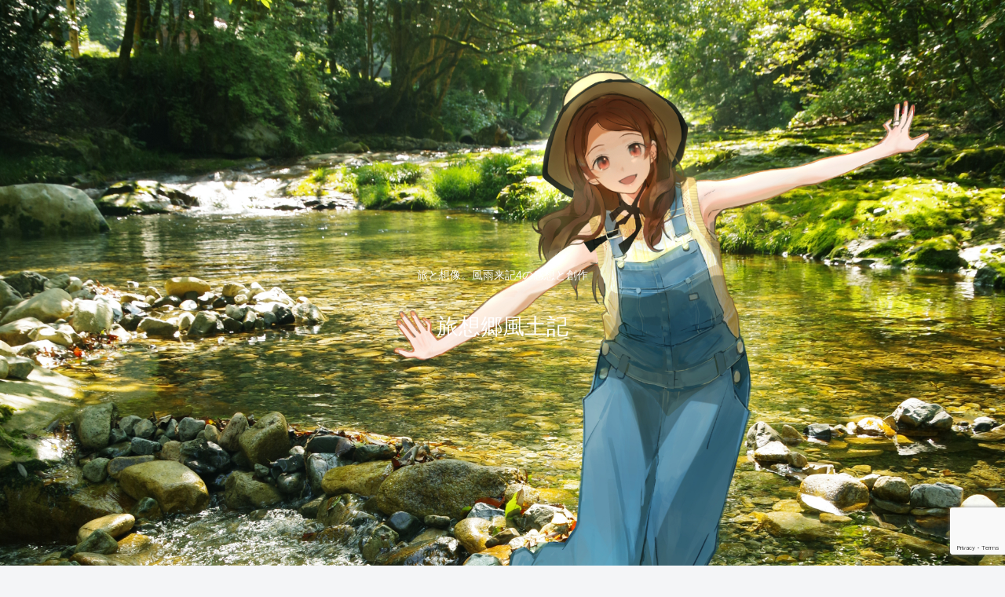

--- FILE ---
content_type: text/html; charset=utf-8
request_url: https://www.google.com/recaptcha/api2/anchor?ar=1&k=6LfcMa4cAAAAAN03Qs5FJYBeck7dkmlwIYdoAr91&co=aHR0cHM6Ly93d3cucnlvc291LmNvbTo0NDM.&hl=en&v=PoyoqOPhxBO7pBk68S4YbpHZ&size=invisible&anchor-ms=20000&execute-ms=30000&cb=ou3qvw9ytvqk
body_size: 48744
content:
<!DOCTYPE HTML><html dir="ltr" lang="en"><head><meta http-equiv="Content-Type" content="text/html; charset=UTF-8">
<meta http-equiv="X-UA-Compatible" content="IE=edge">
<title>reCAPTCHA</title>
<style type="text/css">
/* cyrillic-ext */
@font-face {
  font-family: 'Roboto';
  font-style: normal;
  font-weight: 400;
  font-stretch: 100%;
  src: url(//fonts.gstatic.com/s/roboto/v48/KFO7CnqEu92Fr1ME7kSn66aGLdTylUAMa3GUBHMdazTgWw.woff2) format('woff2');
  unicode-range: U+0460-052F, U+1C80-1C8A, U+20B4, U+2DE0-2DFF, U+A640-A69F, U+FE2E-FE2F;
}
/* cyrillic */
@font-face {
  font-family: 'Roboto';
  font-style: normal;
  font-weight: 400;
  font-stretch: 100%;
  src: url(//fonts.gstatic.com/s/roboto/v48/KFO7CnqEu92Fr1ME7kSn66aGLdTylUAMa3iUBHMdazTgWw.woff2) format('woff2');
  unicode-range: U+0301, U+0400-045F, U+0490-0491, U+04B0-04B1, U+2116;
}
/* greek-ext */
@font-face {
  font-family: 'Roboto';
  font-style: normal;
  font-weight: 400;
  font-stretch: 100%;
  src: url(//fonts.gstatic.com/s/roboto/v48/KFO7CnqEu92Fr1ME7kSn66aGLdTylUAMa3CUBHMdazTgWw.woff2) format('woff2');
  unicode-range: U+1F00-1FFF;
}
/* greek */
@font-face {
  font-family: 'Roboto';
  font-style: normal;
  font-weight: 400;
  font-stretch: 100%;
  src: url(//fonts.gstatic.com/s/roboto/v48/KFO7CnqEu92Fr1ME7kSn66aGLdTylUAMa3-UBHMdazTgWw.woff2) format('woff2');
  unicode-range: U+0370-0377, U+037A-037F, U+0384-038A, U+038C, U+038E-03A1, U+03A3-03FF;
}
/* math */
@font-face {
  font-family: 'Roboto';
  font-style: normal;
  font-weight: 400;
  font-stretch: 100%;
  src: url(//fonts.gstatic.com/s/roboto/v48/KFO7CnqEu92Fr1ME7kSn66aGLdTylUAMawCUBHMdazTgWw.woff2) format('woff2');
  unicode-range: U+0302-0303, U+0305, U+0307-0308, U+0310, U+0312, U+0315, U+031A, U+0326-0327, U+032C, U+032F-0330, U+0332-0333, U+0338, U+033A, U+0346, U+034D, U+0391-03A1, U+03A3-03A9, U+03B1-03C9, U+03D1, U+03D5-03D6, U+03F0-03F1, U+03F4-03F5, U+2016-2017, U+2034-2038, U+203C, U+2040, U+2043, U+2047, U+2050, U+2057, U+205F, U+2070-2071, U+2074-208E, U+2090-209C, U+20D0-20DC, U+20E1, U+20E5-20EF, U+2100-2112, U+2114-2115, U+2117-2121, U+2123-214F, U+2190, U+2192, U+2194-21AE, U+21B0-21E5, U+21F1-21F2, U+21F4-2211, U+2213-2214, U+2216-22FF, U+2308-230B, U+2310, U+2319, U+231C-2321, U+2336-237A, U+237C, U+2395, U+239B-23B7, U+23D0, U+23DC-23E1, U+2474-2475, U+25AF, U+25B3, U+25B7, U+25BD, U+25C1, U+25CA, U+25CC, U+25FB, U+266D-266F, U+27C0-27FF, U+2900-2AFF, U+2B0E-2B11, U+2B30-2B4C, U+2BFE, U+3030, U+FF5B, U+FF5D, U+1D400-1D7FF, U+1EE00-1EEFF;
}
/* symbols */
@font-face {
  font-family: 'Roboto';
  font-style: normal;
  font-weight: 400;
  font-stretch: 100%;
  src: url(//fonts.gstatic.com/s/roboto/v48/KFO7CnqEu92Fr1ME7kSn66aGLdTylUAMaxKUBHMdazTgWw.woff2) format('woff2');
  unicode-range: U+0001-000C, U+000E-001F, U+007F-009F, U+20DD-20E0, U+20E2-20E4, U+2150-218F, U+2190, U+2192, U+2194-2199, U+21AF, U+21E6-21F0, U+21F3, U+2218-2219, U+2299, U+22C4-22C6, U+2300-243F, U+2440-244A, U+2460-24FF, U+25A0-27BF, U+2800-28FF, U+2921-2922, U+2981, U+29BF, U+29EB, U+2B00-2BFF, U+4DC0-4DFF, U+FFF9-FFFB, U+10140-1018E, U+10190-1019C, U+101A0, U+101D0-101FD, U+102E0-102FB, U+10E60-10E7E, U+1D2C0-1D2D3, U+1D2E0-1D37F, U+1F000-1F0FF, U+1F100-1F1AD, U+1F1E6-1F1FF, U+1F30D-1F30F, U+1F315, U+1F31C, U+1F31E, U+1F320-1F32C, U+1F336, U+1F378, U+1F37D, U+1F382, U+1F393-1F39F, U+1F3A7-1F3A8, U+1F3AC-1F3AF, U+1F3C2, U+1F3C4-1F3C6, U+1F3CA-1F3CE, U+1F3D4-1F3E0, U+1F3ED, U+1F3F1-1F3F3, U+1F3F5-1F3F7, U+1F408, U+1F415, U+1F41F, U+1F426, U+1F43F, U+1F441-1F442, U+1F444, U+1F446-1F449, U+1F44C-1F44E, U+1F453, U+1F46A, U+1F47D, U+1F4A3, U+1F4B0, U+1F4B3, U+1F4B9, U+1F4BB, U+1F4BF, U+1F4C8-1F4CB, U+1F4D6, U+1F4DA, U+1F4DF, U+1F4E3-1F4E6, U+1F4EA-1F4ED, U+1F4F7, U+1F4F9-1F4FB, U+1F4FD-1F4FE, U+1F503, U+1F507-1F50B, U+1F50D, U+1F512-1F513, U+1F53E-1F54A, U+1F54F-1F5FA, U+1F610, U+1F650-1F67F, U+1F687, U+1F68D, U+1F691, U+1F694, U+1F698, U+1F6AD, U+1F6B2, U+1F6B9-1F6BA, U+1F6BC, U+1F6C6-1F6CF, U+1F6D3-1F6D7, U+1F6E0-1F6EA, U+1F6F0-1F6F3, U+1F6F7-1F6FC, U+1F700-1F7FF, U+1F800-1F80B, U+1F810-1F847, U+1F850-1F859, U+1F860-1F887, U+1F890-1F8AD, U+1F8B0-1F8BB, U+1F8C0-1F8C1, U+1F900-1F90B, U+1F93B, U+1F946, U+1F984, U+1F996, U+1F9E9, U+1FA00-1FA6F, U+1FA70-1FA7C, U+1FA80-1FA89, U+1FA8F-1FAC6, U+1FACE-1FADC, U+1FADF-1FAE9, U+1FAF0-1FAF8, U+1FB00-1FBFF;
}
/* vietnamese */
@font-face {
  font-family: 'Roboto';
  font-style: normal;
  font-weight: 400;
  font-stretch: 100%;
  src: url(//fonts.gstatic.com/s/roboto/v48/KFO7CnqEu92Fr1ME7kSn66aGLdTylUAMa3OUBHMdazTgWw.woff2) format('woff2');
  unicode-range: U+0102-0103, U+0110-0111, U+0128-0129, U+0168-0169, U+01A0-01A1, U+01AF-01B0, U+0300-0301, U+0303-0304, U+0308-0309, U+0323, U+0329, U+1EA0-1EF9, U+20AB;
}
/* latin-ext */
@font-face {
  font-family: 'Roboto';
  font-style: normal;
  font-weight: 400;
  font-stretch: 100%;
  src: url(//fonts.gstatic.com/s/roboto/v48/KFO7CnqEu92Fr1ME7kSn66aGLdTylUAMa3KUBHMdazTgWw.woff2) format('woff2');
  unicode-range: U+0100-02BA, U+02BD-02C5, U+02C7-02CC, U+02CE-02D7, U+02DD-02FF, U+0304, U+0308, U+0329, U+1D00-1DBF, U+1E00-1E9F, U+1EF2-1EFF, U+2020, U+20A0-20AB, U+20AD-20C0, U+2113, U+2C60-2C7F, U+A720-A7FF;
}
/* latin */
@font-face {
  font-family: 'Roboto';
  font-style: normal;
  font-weight: 400;
  font-stretch: 100%;
  src: url(//fonts.gstatic.com/s/roboto/v48/KFO7CnqEu92Fr1ME7kSn66aGLdTylUAMa3yUBHMdazQ.woff2) format('woff2');
  unicode-range: U+0000-00FF, U+0131, U+0152-0153, U+02BB-02BC, U+02C6, U+02DA, U+02DC, U+0304, U+0308, U+0329, U+2000-206F, U+20AC, U+2122, U+2191, U+2193, U+2212, U+2215, U+FEFF, U+FFFD;
}
/* cyrillic-ext */
@font-face {
  font-family: 'Roboto';
  font-style: normal;
  font-weight: 500;
  font-stretch: 100%;
  src: url(//fonts.gstatic.com/s/roboto/v48/KFO7CnqEu92Fr1ME7kSn66aGLdTylUAMa3GUBHMdazTgWw.woff2) format('woff2');
  unicode-range: U+0460-052F, U+1C80-1C8A, U+20B4, U+2DE0-2DFF, U+A640-A69F, U+FE2E-FE2F;
}
/* cyrillic */
@font-face {
  font-family: 'Roboto';
  font-style: normal;
  font-weight: 500;
  font-stretch: 100%;
  src: url(//fonts.gstatic.com/s/roboto/v48/KFO7CnqEu92Fr1ME7kSn66aGLdTylUAMa3iUBHMdazTgWw.woff2) format('woff2');
  unicode-range: U+0301, U+0400-045F, U+0490-0491, U+04B0-04B1, U+2116;
}
/* greek-ext */
@font-face {
  font-family: 'Roboto';
  font-style: normal;
  font-weight: 500;
  font-stretch: 100%;
  src: url(//fonts.gstatic.com/s/roboto/v48/KFO7CnqEu92Fr1ME7kSn66aGLdTylUAMa3CUBHMdazTgWw.woff2) format('woff2');
  unicode-range: U+1F00-1FFF;
}
/* greek */
@font-face {
  font-family: 'Roboto';
  font-style: normal;
  font-weight: 500;
  font-stretch: 100%;
  src: url(//fonts.gstatic.com/s/roboto/v48/KFO7CnqEu92Fr1ME7kSn66aGLdTylUAMa3-UBHMdazTgWw.woff2) format('woff2');
  unicode-range: U+0370-0377, U+037A-037F, U+0384-038A, U+038C, U+038E-03A1, U+03A3-03FF;
}
/* math */
@font-face {
  font-family: 'Roboto';
  font-style: normal;
  font-weight: 500;
  font-stretch: 100%;
  src: url(//fonts.gstatic.com/s/roboto/v48/KFO7CnqEu92Fr1ME7kSn66aGLdTylUAMawCUBHMdazTgWw.woff2) format('woff2');
  unicode-range: U+0302-0303, U+0305, U+0307-0308, U+0310, U+0312, U+0315, U+031A, U+0326-0327, U+032C, U+032F-0330, U+0332-0333, U+0338, U+033A, U+0346, U+034D, U+0391-03A1, U+03A3-03A9, U+03B1-03C9, U+03D1, U+03D5-03D6, U+03F0-03F1, U+03F4-03F5, U+2016-2017, U+2034-2038, U+203C, U+2040, U+2043, U+2047, U+2050, U+2057, U+205F, U+2070-2071, U+2074-208E, U+2090-209C, U+20D0-20DC, U+20E1, U+20E5-20EF, U+2100-2112, U+2114-2115, U+2117-2121, U+2123-214F, U+2190, U+2192, U+2194-21AE, U+21B0-21E5, U+21F1-21F2, U+21F4-2211, U+2213-2214, U+2216-22FF, U+2308-230B, U+2310, U+2319, U+231C-2321, U+2336-237A, U+237C, U+2395, U+239B-23B7, U+23D0, U+23DC-23E1, U+2474-2475, U+25AF, U+25B3, U+25B7, U+25BD, U+25C1, U+25CA, U+25CC, U+25FB, U+266D-266F, U+27C0-27FF, U+2900-2AFF, U+2B0E-2B11, U+2B30-2B4C, U+2BFE, U+3030, U+FF5B, U+FF5D, U+1D400-1D7FF, U+1EE00-1EEFF;
}
/* symbols */
@font-face {
  font-family: 'Roboto';
  font-style: normal;
  font-weight: 500;
  font-stretch: 100%;
  src: url(//fonts.gstatic.com/s/roboto/v48/KFO7CnqEu92Fr1ME7kSn66aGLdTylUAMaxKUBHMdazTgWw.woff2) format('woff2');
  unicode-range: U+0001-000C, U+000E-001F, U+007F-009F, U+20DD-20E0, U+20E2-20E4, U+2150-218F, U+2190, U+2192, U+2194-2199, U+21AF, U+21E6-21F0, U+21F3, U+2218-2219, U+2299, U+22C4-22C6, U+2300-243F, U+2440-244A, U+2460-24FF, U+25A0-27BF, U+2800-28FF, U+2921-2922, U+2981, U+29BF, U+29EB, U+2B00-2BFF, U+4DC0-4DFF, U+FFF9-FFFB, U+10140-1018E, U+10190-1019C, U+101A0, U+101D0-101FD, U+102E0-102FB, U+10E60-10E7E, U+1D2C0-1D2D3, U+1D2E0-1D37F, U+1F000-1F0FF, U+1F100-1F1AD, U+1F1E6-1F1FF, U+1F30D-1F30F, U+1F315, U+1F31C, U+1F31E, U+1F320-1F32C, U+1F336, U+1F378, U+1F37D, U+1F382, U+1F393-1F39F, U+1F3A7-1F3A8, U+1F3AC-1F3AF, U+1F3C2, U+1F3C4-1F3C6, U+1F3CA-1F3CE, U+1F3D4-1F3E0, U+1F3ED, U+1F3F1-1F3F3, U+1F3F5-1F3F7, U+1F408, U+1F415, U+1F41F, U+1F426, U+1F43F, U+1F441-1F442, U+1F444, U+1F446-1F449, U+1F44C-1F44E, U+1F453, U+1F46A, U+1F47D, U+1F4A3, U+1F4B0, U+1F4B3, U+1F4B9, U+1F4BB, U+1F4BF, U+1F4C8-1F4CB, U+1F4D6, U+1F4DA, U+1F4DF, U+1F4E3-1F4E6, U+1F4EA-1F4ED, U+1F4F7, U+1F4F9-1F4FB, U+1F4FD-1F4FE, U+1F503, U+1F507-1F50B, U+1F50D, U+1F512-1F513, U+1F53E-1F54A, U+1F54F-1F5FA, U+1F610, U+1F650-1F67F, U+1F687, U+1F68D, U+1F691, U+1F694, U+1F698, U+1F6AD, U+1F6B2, U+1F6B9-1F6BA, U+1F6BC, U+1F6C6-1F6CF, U+1F6D3-1F6D7, U+1F6E0-1F6EA, U+1F6F0-1F6F3, U+1F6F7-1F6FC, U+1F700-1F7FF, U+1F800-1F80B, U+1F810-1F847, U+1F850-1F859, U+1F860-1F887, U+1F890-1F8AD, U+1F8B0-1F8BB, U+1F8C0-1F8C1, U+1F900-1F90B, U+1F93B, U+1F946, U+1F984, U+1F996, U+1F9E9, U+1FA00-1FA6F, U+1FA70-1FA7C, U+1FA80-1FA89, U+1FA8F-1FAC6, U+1FACE-1FADC, U+1FADF-1FAE9, U+1FAF0-1FAF8, U+1FB00-1FBFF;
}
/* vietnamese */
@font-face {
  font-family: 'Roboto';
  font-style: normal;
  font-weight: 500;
  font-stretch: 100%;
  src: url(//fonts.gstatic.com/s/roboto/v48/KFO7CnqEu92Fr1ME7kSn66aGLdTylUAMa3OUBHMdazTgWw.woff2) format('woff2');
  unicode-range: U+0102-0103, U+0110-0111, U+0128-0129, U+0168-0169, U+01A0-01A1, U+01AF-01B0, U+0300-0301, U+0303-0304, U+0308-0309, U+0323, U+0329, U+1EA0-1EF9, U+20AB;
}
/* latin-ext */
@font-face {
  font-family: 'Roboto';
  font-style: normal;
  font-weight: 500;
  font-stretch: 100%;
  src: url(//fonts.gstatic.com/s/roboto/v48/KFO7CnqEu92Fr1ME7kSn66aGLdTylUAMa3KUBHMdazTgWw.woff2) format('woff2');
  unicode-range: U+0100-02BA, U+02BD-02C5, U+02C7-02CC, U+02CE-02D7, U+02DD-02FF, U+0304, U+0308, U+0329, U+1D00-1DBF, U+1E00-1E9F, U+1EF2-1EFF, U+2020, U+20A0-20AB, U+20AD-20C0, U+2113, U+2C60-2C7F, U+A720-A7FF;
}
/* latin */
@font-face {
  font-family: 'Roboto';
  font-style: normal;
  font-weight: 500;
  font-stretch: 100%;
  src: url(//fonts.gstatic.com/s/roboto/v48/KFO7CnqEu92Fr1ME7kSn66aGLdTylUAMa3yUBHMdazQ.woff2) format('woff2');
  unicode-range: U+0000-00FF, U+0131, U+0152-0153, U+02BB-02BC, U+02C6, U+02DA, U+02DC, U+0304, U+0308, U+0329, U+2000-206F, U+20AC, U+2122, U+2191, U+2193, U+2212, U+2215, U+FEFF, U+FFFD;
}
/* cyrillic-ext */
@font-face {
  font-family: 'Roboto';
  font-style: normal;
  font-weight: 900;
  font-stretch: 100%;
  src: url(//fonts.gstatic.com/s/roboto/v48/KFO7CnqEu92Fr1ME7kSn66aGLdTylUAMa3GUBHMdazTgWw.woff2) format('woff2');
  unicode-range: U+0460-052F, U+1C80-1C8A, U+20B4, U+2DE0-2DFF, U+A640-A69F, U+FE2E-FE2F;
}
/* cyrillic */
@font-face {
  font-family: 'Roboto';
  font-style: normal;
  font-weight: 900;
  font-stretch: 100%;
  src: url(//fonts.gstatic.com/s/roboto/v48/KFO7CnqEu92Fr1ME7kSn66aGLdTylUAMa3iUBHMdazTgWw.woff2) format('woff2');
  unicode-range: U+0301, U+0400-045F, U+0490-0491, U+04B0-04B1, U+2116;
}
/* greek-ext */
@font-face {
  font-family: 'Roboto';
  font-style: normal;
  font-weight: 900;
  font-stretch: 100%;
  src: url(//fonts.gstatic.com/s/roboto/v48/KFO7CnqEu92Fr1ME7kSn66aGLdTylUAMa3CUBHMdazTgWw.woff2) format('woff2');
  unicode-range: U+1F00-1FFF;
}
/* greek */
@font-face {
  font-family: 'Roboto';
  font-style: normal;
  font-weight: 900;
  font-stretch: 100%;
  src: url(//fonts.gstatic.com/s/roboto/v48/KFO7CnqEu92Fr1ME7kSn66aGLdTylUAMa3-UBHMdazTgWw.woff2) format('woff2');
  unicode-range: U+0370-0377, U+037A-037F, U+0384-038A, U+038C, U+038E-03A1, U+03A3-03FF;
}
/* math */
@font-face {
  font-family: 'Roboto';
  font-style: normal;
  font-weight: 900;
  font-stretch: 100%;
  src: url(//fonts.gstatic.com/s/roboto/v48/KFO7CnqEu92Fr1ME7kSn66aGLdTylUAMawCUBHMdazTgWw.woff2) format('woff2');
  unicode-range: U+0302-0303, U+0305, U+0307-0308, U+0310, U+0312, U+0315, U+031A, U+0326-0327, U+032C, U+032F-0330, U+0332-0333, U+0338, U+033A, U+0346, U+034D, U+0391-03A1, U+03A3-03A9, U+03B1-03C9, U+03D1, U+03D5-03D6, U+03F0-03F1, U+03F4-03F5, U+2016-2017, U+2034-2038, U+203C, U+2040, U+2043, U+2047, U+2050, U+2057, U+205F, U+2070-2071, U+2074-208E, U+2090-209C, U+20D0-20DC, U+20E1, U+20E5-20EF, U+2100-2112, U+2114-2115, U+2117-2121, U+2123-214F, U+2190, U+2192, U+2194-21AE, U+21B0-21E5, U+21F1-21F2, U+21F4-2211, U+2213-2214, U+2216-22FF, U+2308-230B, U+2310, U+2319, U+231C-2321, U+2336-237A, U+237C, U+2395, U+239B-23B7, U+23D0, U+23DC-23E1, U+2474-2475, U+25AF, U+25B3, U+25B7, U+25BD, U+25C1, U+25CA, U+25CC, U+25FB, U+266D-266F, U+27C0-27FF, U+2900-2AFF, U+2B0E-2B11, U+2B30-2B4C, U+2BFE, U+3030, U+FF5B, U+FF5D, U+1D400-1D7FF, U+1EE00-1EEFF;
}
/* symbols */
@font-face {
  font-family: 'Roboto';
  font-style: normal;
  font-weight: 900;
  font-stretch: 100%;
  src: url(//fonts.gstatic.com/s/roboto/v48/KFO7CnqEu92Fr1ME7kSn66aGLdTylUAMaxKUBHMdazTgWw.woff2) format('woff2');
  unicode-range: U+0001-000C, U+000E-001F, U+007F-009F, U+20DD-20E0, U+20E2-20E4, U+2150-218F, U+2190, U+2192, U+2194-2199, U+21AF, U+21E6-21F0, U+21F3, U+2218-2219, U+2299, U+22C4-22C6, U+2300-243F, U+2440-244A, U+2460-24FF, U+25A0-27BF, U+2800-28FF, U+2921-2922, U+2981, U+29BF, U+29EB, U+2B00-2BFF, U+4DC0-4DFF, U+FFF9-FFFB, U+10140-1018E, U+10190-1019C, U+101A0, U+101D0-101FD, U+102E0-102FB, U+10E60-10E7E, U+1D2C0-1D2D3, U+1D2E0-1D37F, U+1F000-1F0FF, U+1F100-1F1AD, U+1F1E6-1F1FF, U+1F30D-1F30F, U+1F315, U+1F31C, U+1F31E, U+1F320-1F32C, U+1F336, U+1F378, U+1F37D, U+1F382, U+1F393-1F39F, U+1F3A7-1F3A8, U+1F3AC-1F3AF, U+1F3C2, U+1F3C4-1F3C6, U+1F3CA-1F3CE, U+1F3D4-1F3E0, U+1F3ED, U+1F3F1-1F3F3, U+1F3F5-1F3F7, U+1F408, U+1F415, U+1F41F, U+1F426, U+1F43F, U+1F441-1F442, U+1F444, U+1F446-1F449, U+1F44C-1F44E, U+1F453, U+1F46A, U+1F47D, U+1F4A3, U+1F4B0, U+1F4B3, U+1F4B9, U+1F4BB, U+1F4BF, U+1F4C8-1F4CB, U+1F4D6, U+1F4DA, U+1F4DF, U+1F4E3-1F4E6, U+1F4EA-1F4ED, U+1F4F7, U+1F4F9-1F4FB, U+1F4FD-1F4FE, U+1F503, U+1F507-1F50B, U+1F50D, U+1F512-1F513, U+1F53E-1F54A, U+1F54F-1F5FA, U+1F610, U+1F650-1F67F, U+1F687, U+1F68D, U+1F691, U+1F694, U+1F698, U+1F6AD, U+1F6B2, U+1F6B9-1F6BA, U+1F6BC, U+1F6C6-1F6CF, U+1F6D3-1F6D7, U+1F6E0-1F6EA, U+1F6F0-1F6F3, U+1F6F7-1F6FC, U+1F700-1F7FF, U+1F800-1F80B, U+1F810-1F847, U+1F850-1F859, U+1F860-1F887, U+1F890-1F8AD, U+1F8B0-1F8BB, U+1F8C0-1F8C1, U+1F900-1F90B, U+1F93B, U+1F946, U+1F984, U+1F996, U+1F9E9, U+1FA00-1FA6F, U+1FA70-1FA7C, U+1FA80-1FA89, U+1FA8F-1FAC6, U+1FACE-1FADC, U+1FADF-1FAE9, U+1FAF0-1FAF8, U+1FB00-1FBFF;
}
/* vietnamese */
@font-face {
  font-family: 'Roboto';
  font-style: normal;
  font-weight: 900;
  font-stretch: 100%;
  src: url(//fonts.gstatic.com/s/roboto/v48/KFO7CnqEu92Fr1ME7kSn66aGLdTylUAMa3OUBHMdazTgWw.woff2) format('woff2');
  unicode-range: U+0102-0103, U+0110-0111, U+0128-0129, U+0168-0169, U+01A0-01A1, U+01AF-01B0, U+0300-0301, U+0303-0304, U+0308-0309, U+0323, U+0329, U+1EA0-1EF9, U+20AB;
}
/* latin-ext */
@font-face {
  font-family: 'Roboto';
  font-style: normal;
  font-weight: 900;
  font-stretch: 100%;
  src: url(//fonts.gstatic.com/s/roboto/v48/KFO7CnqEu92Fr1ME7kSn66aGLdTylUAMa3KUBHMdazTgWw.woff2) format('woff2');
  unicode-range: U+0100-02BA, U+02BD-02C5, U+02C7-02CC, U+02CE-02D7, U+02DD-02FF, U+0304, U+0308, U+0329, U+1D00-1DBF, U+1E00-1E9F, U+1EF2-1EFF, U+2020, U+20A0-20AB, U+20AD-20C0, U+2113, U+2C60-2C7F, U+A720-A7FF;
}
/* latin */
@font-face {
  font-family: 'Roboto';
  font-style: normal;
  font-weight: 900;
  font-stretch: 100%;
  src: url(//fonts.gstatic.com/s/roboto/v48/KFO7CnqEu92Fr1ME7kSn66aGLdTylUAMa3yUBHMdazQ.woff2) format('woff2');
  unicode-range: U+0000-00FF, U+0131, U+0152-0153, U+02BB-02BC, U+02C6, U+02DA, U+02DC, U+0304, U+0308, U+0329, U+2000-206F, U+20AC, U+2122, U+2191, U+2193, U+2212, U+2215, U+FEFF, U+FFFD;
}

</style>
<link rel="stylesheet" type="text/css" href="https://www.gstatic.com/recaptcha/releases/PoyoqOPhxBO7pBk68S4YbpHZ/styles__ltr.css">
<script nonce="7iM_KE8Xx__aaitOceW-NA" type="text/javascript">window['__recaptcha_api'] = 'https://www.google.com/recaptcha/api2/';</script>
<script type="text/javascript" src="https://www.gstatic.com/recaptcha/releases/PoyoqOPhxBO7pBk68S4YbpHZ/recaptcha__en.js" nonce="7iM_KE8Xx__aaitOceW-NA">
      
    </script></head>
<body><div id="rc-anchor-alert" class="rc-anchor-alert"></div>
<input type="hidden" id="recaptcha-token" value="[base64]">
<script type="text/javascript" nonce="7iM_KE8Xx__aaitOceW-NA">
      recaptcha.anchor.Main.init("[\x22ainput\x22,[\x22bgdata\x22,\x22\x22,\[base64]/[base64]/[base64]/[base64]/[base64]/UltsKytdPUU6KEU8MjA0OD9SW2wrK109RT4+NnwxOTI6KChFJjY0NTEyKT09NTUyOTYmJk0rMTxjLmxlbmd0aCYmKGMuY2hhckNvZGVBdChNKzEpJjY0NTEyKT09NTYzMjA/[base64]/[base64]/[base64]/[base64]/[base64]/[base64]/[base64]\x22,\[base64]\\u003d\x22,\x22b04sasKhwqrDiXHDizIxw4nCuW/Dg8OnRcKJwrN5wr3Dt8KBwrojwqTCisKyw7Vkw4hmwq3DhsOAw4/CuxbDhxrCu8OSbTTCtMKpFMOgwonCrEjDgcKiw4xNf8KZw68JA8O5T8K7woYtPcKQw6PDqcOgRDjClmHDoVY+woEQW3JwNRTDvX3Co8O4IhtRw4E3wqlrw7vDqsKQw4kKNsKGw6p5wpkJwqnCsTHDj23CvMK+w5HDr1/CvsO+wo7Cqw/CosOzR8KFCx7ClQfCj0fDpMODKkRLwqzDjcOqw6ZybBNOwqrDn2fDkMKMQSTCtMOjw4TCpsKUwpDCqsK7wrsvwp/CvEvCvzPCvVDDv8KKKBrDscKJGsO+fcOuC1lbw4zCjU3DpycRw4zCtsO4woVfDMKiPyBAKMKsw5UOwoPChsOZJsKJYRpDwrHDq23DiVQoJAHDqMOYwp5cw7RMwr/CpXfCqcOpRMOMwr4oEcODHMKkw43DgXEzAcO3U0zCmQ/DtT8HQsOyw6bDlEsyeMK9wptQJsOXaAjCsMK4PMK3QMOEBTjCrsObBcO8FXceeGTDkcK4P8KWwqJnE2ZQw6EdVsKtw4vDtcOmPsKTwrZTYVHDskbCulVNJsKpL8ONw4XDlg/DtsKELsO0GHfChsOnGU0vTCDCihTClMOww6XDkxLDh0xsw6hqcSsjElBiTcKrwqHDhxHCkjXDjsOIw7c4wrphwo4ORcKfccOmw4FxHTEiYk7DtGUhfsOawrZ3wq/[base64]/w6nDsWtywpkTwp19wp4uwrTCul/CgMK2ABvCq3/DtcOBGGHCmMKuaj/CtMOyd0wYw4/CuErDr8OOWMKUaw/[base64]/aMK+w615wrTDtHPCocK5QH0ow4oywrhiU8KOQwIMb8OVacO/w7PCkQ10wr1iwqPDn2oWwqg/[base64]/[base64]/[base64]/woPCnWvDiF/[base64]/LcKzeMKhRMKTw6MPH8Ogwp1Cw53DpTUYw7EOEMOrw5YcMWQGwrIac13CkSwBwrxsJcOSw5TCucKQAGd6wp9aMx/CjRvDr8Kmw7Mmwo16w53Dh1rCssOEw4PDrcOofxwHw63CqErCmcOEVDHCh8O3ZcK3wpnCogvClcOXJ8OVIn3DtklRwqHDlsK0V8O0wo7CtsOqw5fDmTgnw6PCsR87wrp4wqllwpbCgcOkNGjDgXR5XHAsOyF1P8KAwqc/[base64]/DnMKIw4LDhjLCtT/DkXnCgcOYEytWXsOSSztpwpAawrPDoMK6PcKbMsKTHz1cwobCsHIGEcK/w7bCv8OeBMK5w5PDi8OXYDcmBcOfOsO6wpfCuWjDrcKEaknCkMOsTCvDoMO1RCwRwpdHwrkKw4PCnAXDs8OQwow5fMOJBMOxEcKRQcODY8ObZsKYEsKzwrRCwro4woNCwp9bW8OIcETCs8OBNCs4SxQuAcKTeMKpBMKNwqlhaFfCkn/[base64]/Dn0nCkMKIw67Djhd4c1nDhMOMQXNHKsOSYRkqwo3CuA/CicOZSVfCocOodsORwpbCkcK8w5DDg8K8wqTCjHNCwqISBMKpw4g4wrx7wozCnDHDj8OYUjvCq8OMKC7DgcOEQ0F+FMOQU8KGwqfCmcOBw7XDsGsUJHDDrsKlwrxqwrDDm0rCocKVw67DssO1wqEQw5TDpMKYbSTDkQtaMmLDl3cfwolGfFTCoC7CncKUTQfDlsK/wpMxFyh5P8O2JMOKw4jDtcKtw7DCmhQeFX/[base64]/DicKcesOnwrPDuGE7BXDCunrDg1ljEMKCw4TDmTPDrl4QDsOzwqlPwoNvdAvChXkVV8Kywq3CgcOcw4F0McK9IMKow75Ywp09wonDpsOEwpUlbGDCv8OiwrcLwpgAF8ObfMKZw7vDpxQ5Q8OZBsOow5zCn8ODVg9/[base64]/CtsOwwq04w4jCqSvDp8K3GX/[base64]/GsK3wqlmBFLClDzCtMKQBsKvIcK5MiTCsm4/HcKNw7DCosOmwrZhw7XCpMKSPcOMeF15AcKGNxN3SlLCtMKzw74KwpbDmAzCqsKCVMKMw7VFX8Oxw6rDlMKFAgvDmVvCscKSSMORw6fCgCzCjggCLMOgJ8KPwpnDgTLDvMKewoDCrMKlwqkSChrCq8OdNEMPRcKNwrEbw5s8wo/Cuwtjwr4+w47CuSQGDUwCHiPDncOgZcOmJyA+wqJKK8O7w5U/bMK2w6U8w4zDiyQyUcKHSVBqIsKfMy7CrS3CksK+bSTDsjYcwotRVg4/w4jDrw/[base64]/A8OlZMOnwpPCjgpiQw1lbRrCiEfDhXzDq07DnAwfY1wdU8OaWBfCqz7CulPDr8OIw4HDqsOQd8KtwrogYcOkacOIw47DmXrDk09yIMK+w6YqDl8ScmgEY8OgRE3CtMOHw6cfwodnw75YezbDgS/DksOXw7zDqwUgw5PDjgFLw4vDqkfDggZ7bArDqsKMwrHDr8KAwrwjw6nDnx/DlMOGw47CmTzDn1/CnsK2WD1dRcKRwpZYw7jDtk9iw7tswplYD8Ovw6wrbyDChsKTwqg6wpIQfMOiT8KjwpVDwo8+w41Uw4bCiRLCt8OtanLDmBdbw6XDgMOvwqJvBBbDlcKew79UwqwuZSXCtzFvwpvDii8ZwpciwpvCmy/[base64]/CtsKGWQBZw7HDn8KGAGBxLMKtwoNpMC9eLMK8QnLChVHClh5mX2DDggsjw45dwoQ7JjYPVVnDrsOdwrdFSsOKOghnbsK6dUhSwrstwrvCn3J5dHTDig/Dp8K6JsKOwpvDtX1IQcONwoQWXsKdAWLDsS0XMk4xJ0LDscOhwobDscOfw47CucORfcKiAUE9wqfDgFttw49tWsK/RC7Cm8KYw4DDmMO+w7DDrsKTDsOKCcKqw57CnyzDv8OFw4tkOUw1wqvDkcOTccOWPcOII8KywrIPAUEUWCFDUULDgQ/[base64]/DrcO0SW7CuRQBfnkOJGnDt0IoCWXDr3TDjklxR3jDqMOEwqLCpcObwp/Dj3BLw53CucKKwopsMcOfccK9w6EWw6R7w7vDqMOkwoB2OkY9ScKICSgww4sqwpdPXnpZbxDDqULCg8KZw6F6MCo5wqPChsO+w7Qpw7zCisOiwo47SsOUGHnDhhVcT1/Dg3zDksOfwqIpwpZ2IXlFw4LDjRF9AQ0GQ8OOw57CkS3DgMOVI8OaCxlDVH7CmRjCk8OGw7nCoR3CocKpMsKMw4A0w7nDmsOsw7J6TsOARsOqw4zCnQNUISHCngjCrnnDvsKBWMO8cnU3w6YqfA/[base64]/a8Kfwq10ZMKBwqoQwpcQR8K8HcKNw7/DuMKRwrIyPDHDoADCj3cBH0Z/w6Y9wpXDqcK1w6ErL8O0w7PCth/Cr3PDklfCs8KJwpt8w7TDnsOdR8OtQsK7wpY/[base64]/[base64]/[base64]/WBsddnbCsMOLw7AoR8KxTmknw6omwqjDsMKBw5Maw7tpw6rCkMOVw4XDnMOhw5NheVrDiEXDq0E6w5BYw6lqw5XCm3VvwotcFMKiVsOAwrnClApKfcO6P8O0w4dnw4RMw4kbw6XDqwAxwq1qKxtLMsOPf8OSwp/Don0RQsObBWpRF39SDAdhw6PCo8K6w6RTw6x7QBg5fMKBw4ZDw4oEwqXCmQlGw7PCqj8iwoDCmCoZQQkQXBRyShZjw5MTd8Kab8KvCRDDgRvCvcKsw7QwYgrDg1hLwrrCpcKrwrLCpcKCw7nDmcObw7UMw5HCjC/CgcKGbsOdwo1Lw6xew7lyWMOBD23DmgtSw6DDs8O7V3fCvBlOwpRSHcOBw4fDq2HCj8KyRSrDpMKSXV/DnMOFLA3CoRvDj246T8Kkw6Fkw43DjjXCscKfwpTDusOCRcOPwqpOwqPDl8OWwoR2w7DCqMKhS8KWw442c8OyeB5Ww5bCtMKDw7gGPHvDmEDCiXwQWnxnw5PCtcK/wofCjMKjCMKUw7nDjBMILsOmw6p/wqDCpcOsP0vCocKKwq7ChioKw5rCn2hwwqcReMKkw7s/GcKcbMKyPcO6GsOmw7nDjjHCj8Ohfn4wBwPDq8OCbsOSI2d/GQYPw4xOw7RCdMOGw4c3aRZYZsO5acOtw5nDmwPCq8OKw7/ClQLDqDbDqsK0HcOxwoNoe8KOR8KvMx7DkMOrwoXDpHlDwqDDj8KBAS/DhcKhwoXCtTfCgMKsSzVvwpEYdsKKw5J+w4vCoQvDqg5DW8ObwrJ+JMKlTxXCt2t3wrTClMKmLcOQw7HCsArCoMOqMDLDgjzDl8OdTMOITMO5w7LDusKjHcK3wpnCucKgwp7CmQfDgsK3FHFPEXvCr0Ikwrtuwr5vw4/CgCsNJ8KPf8KoUMOZwol3ScO7wqTDu8KZAQnCvsKowrFBdsKqQmxTw5FlAcObezMdTQQsw6EnQw9HUsKUF8OrTMO5wobDvMOsw5pbw4stUsOjwoU5UBIkwrHDrlsgH8OPVkomwpbDmcKmwr98w4rCrcOxesOmw5LDjirCpcOfLsODw4vDgmfCpS/CnMKYwrtCwp7Cl1/CrcOBDcOLPmjCl8OWR8K1dMO5w7UJwqlnw5k7PW/CsX/[base64]/[base64]/Dh8KWwrxiLSt7BR3DhAXCuCjCn8OBTsKjwo/Cgw1zwoLClcKnZ8KQMsO4woYdJcO5ATgDHMOYw4EcByI6DsO7woQLEVt0w5nDnmsLw4LDqMKgNMOTD1TCqnl5ZVrDiTt/TsO1dMKYJ8Ogw4fDgMKSLhELdMK1Yh/CkMKfw4VoYVMpY8OqEA9/[base64]/Dh8OuAsKLGgTDicOfJcK8YxHDq8KwNsORw5QQw7dEwpLDsMOxBcKUwpU/w5hyelbCqMOfTMKFw6rClsOhwp9/w6PCqMO6d2YawprCg8OUwp9Xw5vDlMKOw4IDwqjCuGbCuFczKxV/w4EAwr/Ct17CrRjDg09ha3MmQsKAMMOkwrHCrB/[base64]/CpX3DhMK+w6YXDgUbwp7CtMK5wrbCvB50dUUTajDCpcK4w7LClsK4wqUJw7QRw47Dh8OewqR0NHHCjH/DkFZ9aUnDk8KaNMK/[base64]/CrsOdB8OpHHF0DhvDrMKqEGLDkMKyX3vDosO4B8O5wp4iwr9baRXCpsKKwqLCv8OSw6/[base64]/M1bCjT8KwonDoC7CsFzChMKzwo0jwqTCpErDjgVAMsKww7bClsKOOQ7CicO6wrQTw5HCkwDChMObQcOLwoHDtMKZwrYWNsOxIMOPw5nDpDXCqMOyw7zCp0/DmxQLf8O8X8KJV8Kkw7MhwqzDuiE0FsOxwpjCp1Y9SsO/[base64]/Dqj4Hw7w1ScOcw4PDhk3DhcOkw5YPw5XDk8KhcADCp8KLwrbDoWsEF27Cl8O9wqJnHk5Db8KNw5fCk8ODSiUzwrbClMK2w43CnsKQwqk9LsOOYMOhw70Sw4TDpnl3QCV1OMOcRWLCgsOjdH1Xw6LCnMKcwo9TJhnCpB/CgMOiesOXaATCsy5Dw4UdIH/DlsOxc8KQGVtEaMKGCVldwqpsw7jCtsOEUTDCmG0Dw4/Dv8ODwrMpwpzDnMO/w7bDmmvDsXJJwofCrcOaw5MXK2xlw7lOw7szw6LCs0tValTClRfDvw1dJikKLMOKZWYywoVwLRh8RHzDg1wkwo7CmsKww4cmN1bDlW8GwoQYwprCkwVxd8KyQBtZwo1RHcO2w5gWw6rCgnUbwrbDpcOiNgfDrSfDgGFgwqgNF8Kiw65JwrrCs8OVw4/CvjZlR8KHA8OOMXbChAXCp8OWwpFba8KgwrYbG8KDw59AwoYEOMKIXjjDl0vCoMO/GyoIwos2JzXDhhtAwpvDjsOEGMKLasOKDMK8wpLCicOhwpd3w7FRZ1/DvHIhEVVuw4c9CMKswoZVwrTDqE4JLMOvFA16c8OBwqTDkyZ5wrNKIFbDrwjCpAzCt1vDt8KQcMOmwp8XEjJHw6Z/w7pbwplkbnHCisOaZiHCgDp+JsK6w4vCgglwZXHDmybCoMOIwoJwwo9GDTl/[base64]/[base64]/DlE5/w4/ClF/[base64]/[base64]/DmMKdEjnDjAgjw4zDgMO9w7rDgTY6wrsQU3/CmShKwo7DnsOHHsKraAMrI0fCgA3CjcOLwp3Dj8ORwrPDssO/wqdaw5XCrcObQx8/[base64]/[base64]/[base64]/DmMObwr/Dv1HDkMO5D2DCvWTCukfCuQ/CusKdDsOaD8KRw4HCrMODOErCqcOnw70ZaW/CkMOKScKIJ8OufsOyaRHDlwvDsifDvC8XImMmfGQCwqsCwozCvVXCnsKdQjB1PXrDtcOvwqM3w5dFfxvCpsOww4PDhsOZw6nCpi3DiMOQw6EJwqTDoMOsw4ZGDynCgMOXMcK6H8KfEsKiG8KaKMKIYiQCejTCgW/[base64]/DVwydCDCiMOrw5fDkcK/woTCsBrDqWpXwrE4XsKiwpbDtDfCtMKzb8KafhbDj8OBYGdnwrzDlMKFG1bCvgkSw7DDl20IPHN/GE5VwqFicW9ww7fCnBNddW3DowrCrMOwwr9/[base64]/CinYoU2Bvw47CoynDnMOUw6bCsSnCj8OlKTXDr1psw7Vewq/[base64]/CmkHDncO9NcKSVMOUwprDg2/CrcKMBMOxw4vDkk1/w6lOfsO0wrvDmEgPwrg+w6LCokDDsWYgw4bCjk/DtQIJVMKIBBfCqVlSF8KiOVcWB8KoFsKzVCfDlQHDr8O3VEd8w793w6ICAcKYwrTDtsK5ZlfCtsO5w5IYw78LwohVYTTCjsKkwoIFwrfDuC7CijzCp8KuPsKlSQF4dBpow4DDrjoww4XDjcKqwoXDkBlJD2vClsOgH8KEwp8dXWQ/EMKicMOOXSElDSvDpcOlOnZGwqB+wqwMHcKFw7TDjsOBTcKuw6cTSMOZw7zCpGTDswhcOFMLc8Ozw68mwoZ3ZXE9w7zDoGzCl8O2NsOiZD3Ck8Kgw6wAw5MJY8OONFHDvV/[base64]/Ct8OjwpDCkxJTcMK4wqpDwq9Iw7h0PkTDnUModRnDpcKEwpbCvkQbwqAsw453wrLCtsOXXMKvEEXDgsO6w5LDmcObJcKgSV7DgA4bdsO2LnVCw5vCi3nDjcOiwr1NIx0Aw44rw6zCqcOdwrvClMKkw7UqfcKAw49Ew5XDh8OwD8O5wqAATU/CihLCtMO+woHDj3JQwrpKCsOowqvClcO0fsOKwpMqwpPDsVN0KHcAWVUFF3HCg8O7wp50VW7Dt8OrMQPCmW8XwpbDh8KEw5/DvcK8XxdBJRN8FH8JZ17DlsKBE1Vcw5bDrAfDqsK8EXB8w7wywrhywrbCrsKIw6N5YHdpHcKdTXU3w48nccKBBjfCs8Ouw5ZGwrTCoMOkb8KXwp/CkWDClHBzwrzDssO3w7/Djk3CjcOOwofCqMKAOcKQBsOoacKjwp/[base64]/[base64]/d2sOwpgFajvCg8OvBXrCksOlWsKMYW7DgMO1EU4JJsO9PTfCgcOCOcOMwpjCgX91wozCkBk9JcOBYcOlQVNwwrTDkTEAw5IOMksXa0hXHsKPbV0Yw6UQw7XCqQopbxLChT/CjMOkelsOw71Awqt+b8K3L0hZw5zDlsKYw5ADw5XDjmfDu8OsJBwQfWkKwo87AcK/w57Du1gbw67CjW8vRgbCh8Odw7nCosOrwp4LwqHDnXRswojCucOnDcKhwphOwp3DjjfDl8OPOyIyOcKLwodKT2MGw4ZcN084PsOLAsONw7HDsMOwTjwDJysdJsKVwodiwp9/[base64]/Dv8O3w5EfwqwTMsOOw7heBsO/SCBSeMOowr7Cq2w5w6rDmDXDmTbDrFHCncOVwp4nwo3Cli3Dmwd5w4EjwoTDqsOAwqhQa1XCicKXdSRAF3xJw6xhPm7Cs8K8WMKRJVdNwoJCwppsOcK0dsOVw5zDvcKnw4/DpAd5YcOOEX7CsUxtPDcqwoliek4GZcKTNEVETl0RZWNCFl4xDsOWQgVAwqbCvX/DgsKCw5www5TDuxvDpFxxXcKRw5nCvEkaCMK1bmnCgcOnwqwOw5LDlnoEwpDCp8Otw6zDusOsG8KiwoHDoH0+DcOOwr9pwoAJwox9CRkiRREhOMKBwrfDk8KKKMKywrPCiWV4w4nCsU5IwpBYw6Jtw7tkDcK+PMOSwrBJdsOUwp1DQBt/w78NUmBYwqscIsOjw6rClxPDk8K7wqvCkBrCiQ/CvMOMesOLYcKIwoQPwpQMN8KqwqMWWcKcw6opw5/DjhvDpXlvNkbDojIXX8KKwrvDlcO7fXHCr15MwpkAw4g7wrDCtRNMeGrDvMOAwoQ1w6PCosKJw69JdXxZw5XDt8ONwp3Dm8KawoYxVsKCwonDssKoEcOeKcOaEiN6C8O/w6PChS8BwqLDmHgxw5ZHw4vDtTpAccKMB8KVXcOBQcOWw5UlLMOSHArDssOvOsKmwo0Hdx3Du8K9w6TDqjTDr3YMQnV3EX4hwpLDrW7DnBLDqMOfP2rDiCnDkWHDgjHCtsKEw7snwp0YfmQpwrPClHMTw4TDjcOzwoTDmFAEw67DsH4AAV5dw4JtW8K0wpXCkG/DhnTChcO/w7UmwopvRcOLw4jCmgUqw4B3KgYYwr5iKyI9b29swpp0fMOPFMKLJUsPdsKBQxzClSTCpAPDlcKNwqvCg8OlwoJawoM8TcOKS8OUOyo8wpZ4wrxXazLDosO9IHJkwpPDqV/[base64]/[base64]/Co8KjPzjDvcKBw69+wprDm8K8worDjSZkaisaw5ERwr0wFFDCqD4cwrfCtsKqK2kMJcKAw7vCpVEHw6dnUcOswrdWaH/Cs1PDqMOyScKUeVEOGMKvwp8qw4DCsQR3FlxfAS1HwrrCuk0aw6RuwqIeORnDgMOJwq/CuQAjZMKtIcKywqUsYlpAwqkfBcKqU8KISm5nPjHDiMKJwqnDicKcZMKlw6DCjDEQwrTDhsKLSsK0w4thwqHDrxUHwpPCncOWfMOeGsK6wpzCsMKhG8OMwpQYw5nCtMKrVW1Fwq/DgFIxw5pwYDdhwozCr3bCmWbDrcKNYDLCmMOfRU5pfwcrwq4BdRU2WMOnTFN5KX4Cdg5UM8O/IsORHsOfOMKOwrBoE8O2BMKwUW/DpMKCNwDCnGzDmsOcLsKwV19yEMKWZgPDl8OmSsOQw4soRcOib13Ck1ExS8K4wrrDsRfDtcKYChUlBhfCpyBfw5UsbsK3w6/DnjxRwpsiwpXDvizCkkjCjW7DpsObwoN9H8KHR8KnwqRewqHDoR3DhsKdw5jDk8O+C8KfZMOoFhwRwqLCmhXCgCnDjXxiw60Cw6HCm8OHw4gBIcK9W8KIwrvDoMKIJcKkwoDCpgbCoHHDumLCnUpbwoJuQ8KQw6Buclk1w6XDhVh4AhvDgS/DscKyRGtOw77CvAjDmHQrw69bwprCk8OAwplQfMK6AMKEXsOYw4M0w7XDgkA+HsOxOMKyworDhcO0w4vDh8OtUsKUwpfDnsOWw4nCiMOow78PwrJuEH8HOsK3w7PDr8O3OmxXEEAyw4UgBhXCssOYBMO2w7fCqsOQw5/DlsOOGsOpAQTDncKhMMOIYwHDtcKPwohTw4bDmcOHw6fDgQrDlFfDkcKXTAHDqF3Dr3MmwonCmsOFw6MzwrzCssKKE8O7wo3CqcKawr1STcK0w6XDpUHDlkrDnxTDgAHDlMOtSsKFwqrDtMOHwoTDiMO/wp7Dsy3Dv8KXKMOSWEXClcKvJMOfw4AMDRwJM8OSAMKBfj9aK0fDuMOFwobChcOKw5pywp5SZ3fChyTCgX3DrMOQw5vDhlcrwqBlcxRowqDDlg/CqzlNC2nDuSpXw5HDlh7Cv8K/wqfCsjXCmcKyw5pqw5YYwr1GwqfDmMO/w5XCuw1ROStOYUA5wpvDhsOLwo7Ci8Ktw7vDiUjCgRQ1dDJzNsKwGnrDggwSw4DCmsKgEcOKw4dYB8K1w7TCqcK9w5cNw6nDicOVwr/DvcK6RsKqSBbCgcONw6bCpwHCvAbDnsK2w6HDohBKw7tvw7Jew6PDgMK4WVlPfg7CtMO+ExjDgcKBw5DDqj8rwqTDtwnCksKZwpbCmlDCgjA2OnEDwqXDkE/Ch0tCa8OTwqdjPw/DrTAhSsKIw53DjhsiwrLDrMKPNj/CuVXCtMK7FsK0PDzDjsOnQDQMXjJeckACwobChD/Dmm98w4XCqzHDmmNUO8Kwwp7Cnn/DrHIsw5/[base64]/CmETCuAbChXzCqQJYwpdsw5/DqRbDiwcFAsKaesK4wopgw4VHOivCpxBRwqFTMMKkMi5rw6c6wrNjwoF9w7DCnMO1w5rDocKzwqo+w7Zow4nDiMKwQT/[base64]/Dq8KSw4TDh051TFDCiV5+DMOjw5PCh8KWwqjCmi/[base64]/AsK6wqBSaE7Dk0FDwpvDjBnDvUthQD3DpsOCKMOUYMOYw7EPwoIIIsOkantGwpvCusO2w5vCi8KHKUoGGMODNcK/wrvDmsKKG8O2DsKNwoNbCMOhYsOMA8OmP8OAc8K4wobCqQBJwr94eMKNcnYgBMKLwp7CkQvCtS49w5vCgWPCh8KLw5vDiHLDrMOKwp7CssKAZsOeN3LCjsOLCsOsJUdSUWNqLzjCnWRhw4vCv2/[base64]/[base64]/wosOQWHDlBNIwqPCpQtGwoHDojk1ccKla8OMGmfCt8O+wqrDiwnDgG4xO8KvwoHDvcOdUD7CgsKgfMOHwqoTJFrDo1Zxw5bDq0pXw782w7oFwoPCp8Omw7rDrlUBw5TDswgIHcKlGww6bcO4B0xAwqwSw6okDTDDkX/CpcOsw59Zw5HDucOLwpt+w6Jiw4JhwrjCsMOeU8OhFghfECzCsMKWwrAywoPDv8KLwrAhVxxLf3o0w5pFRcOyw682TsKscA94wr/CqsO6w7XDikE/[base64]/[base64]/ZkHDknxsw4/[base64]/AkfDgjx+I8ODQWHCmmzDpMOpwqk+U8KyU8OPwqBJwpxnw4XDrC9Bw7MkwqgqQsOnK0Mew43CkcKbchbDkcOOw7l1wrFWwrQRbn3DlHPDu0DDjgQ9NV9CVMO5AMKRw65IAyDDkcKXw4zCkcKDVHbDiC3Cr8OAK8OTGwLCi8O/[base64]/[base64]/wr58WcKTwrJAbcKxSVdZw7gGwp7Cj8OewpVdwoM3w6kGenLCtMK1wprCh8OvwqQKDsObw5XDs1o2wpPDg8OIwqLDrFgPVMK9wpQULjxWFMOXw4bDkMKNwrpPSTdWwpYww6PCpizCoDdvecK8w43CuBPCvMKSI8OaPsOuwpNuwoF7ARFfw5zDhFHCrMOCPMO7w7Nnw7t/FMOVwq5QwrjDlywYa0IKQ2hcw4V4fcKzwpZ4w7fDusOswrArw4fDnkrCjsKYwqHDrQXDiTcfw5stC2PDoB9Ew5PDiBDDnzfCk8KcwqfCi8KeJsKiwo5zwosafXNeUlNrw593w7jDmkPDlsOFwqPClsKAwqfDrcKxZFFgNT0/KkdiNWPDncKUwrYPw4V3OcK4fMKXw5LCssOwOMOYwrDClFU2MMOuNELCs3Mzw77DlCbCtFYzVMKpw5QMw6rDvnxjMkDCksKow40AI8Kdw6fDjMO1VsO+wokZfhXCg07DrDRXw6fCknZbWcKLOH/DtAFEw7JkdcK5YMKLNsKXQWUMwqkTwoZyw6gHw7tow4bCkFMpaSswPMKmwq14H8OWwqXDtMOOO8KSw7zDnFZ+IcOURsK3c1zCkmBYwqpfw5LCnUxSajUdw4vCtVgEwqxTM8OHJMKgOQoOPRBfwrrCuiVhw67Co2/CjTbDi8KKYyrCpV1rQMKTw6Mpwo1eHMOOTFIOeMKoXcKow6oJw6QiORAXfsO6w7rClsOOIsKaCwDCqsKkBMKZwpLDpsOtw5sXw5nDjsKywqpTPDM/wqvDucO+Q2vDvsOtQ8OywrQpXcOvWGxXejDDqMK1ScKFwrLCvcOMbF/ChTrDsizCsWFpXcOiVMOKw5bDjsKowqRcwp8ffmJra8O3wp8/[base64]/[base64]/CkMO2YCEWwpjDqcOgw6NXw4ACw6XCqMOZTnk/dcOMFsOBw7jClMOxc8K/w6EgH8KSwqDDnAYCdcK1T8OQAMOmCsK6MG7DjcO3fldAAAJUwp9gBltzJcKKwoBvYQkEw69Pw7nCuSzDrUhawqdbaBzChcKYwoMXPMOMwrouwpjDrH7CoRAvLX/CqsK/G8KsH0LCqwDDpD51w4HCnWlAEcKywqE+emPDkMOXwr/Ds8OFw4HCjsKvbMKDT8KuasK6SMO2wogHaMO3Xm8kwrHDgSzDlcKIRcOUw71hZsKmY8Ojw5gHw7gYw5/Cq8KtdhjCuQDDgBYnwoDCtG/DrcKib8Ofw6gzfMOpWjBJw5FPJ8OOV2NET30YwpbCtcK6w4/DpVIUBcKCwqJFJUTDnx4IRMOgcMKTwolTwrFfw6NkwpPDtcKZJMOXTsKZwqjDpVzDmlhgwqTDosKKCcOFRMOXDMO5U8OkAcKBYsO4EywYc8K9ORlNO0d1wolqNsO9w7nCgMO7woDCsHPDm3bDlsOUVcKgSWVswq8WEzNoL8Krw75PM8OMw5TCr8OMHllldcOUwq/CmmZPw5jChy3CsXEXw441S3hrw6vCqHNvWz/[base64]/CmwJKK8K2PMKww5DCqh7DhHoKwqcEwrt6w4FMw4XDqcOFw6DDv8K/ThXDuxArDHZtVEElwqgcwrcVwoYFw6ViP13CoTDCjsKCwr0xw5siw6HCuUwiw4jCiBvCmMKcw5zCownDhTnCrsKeKAVFcMOBw7ojwqfDpsOfwpI2wp13w4stZMK1wrvDr8KVCnbDk8OxwrcpwpnCiho9wq/CjMKlLEAffhLCqmAXYMOBdn3DvMKJwrnCgSfCn8OKw6jCu8KpwoA0QsKEZcK6WsObw6DDnGxmwrxyw7TCqUETE8Kfc8KZZGvCuB8fZcKowrzClsKuMgwFIlvCqUXCpnPCo08SDsORXMOQSG/CslrDpzrDjGPCiMO5dMOZw7PCpsO9wrJtOT3DksKAN8O7wpbCjcK2OMKjaBVXZ27DgMOzF8OoWlgxw5BEw7DDrzwtw5rCkcOvwrQ/w51wZX4xIgVKwodKw47ChFMObsKvw57CsioEAgXDnyxUBcKjbcOOeSjDiMOcwpUzK8KOAHVcw6kOw6DDnMOMVCbDgkvCnMKgGnwIw5PCjMKPw7XCscOLwpPCilIgwprClB3CqsOpG05XXywJwqzClcO2w6bCvcKSw6kXTgVbcXYSwpHCuw/DsV7ChMOSwojDusK7ECvDvjTCqcKXwpvDocKIw4IGKWTCoCw5Im/CmcOREETCp3bCisKCwpHDoURgRG1Qwr3DnHfCgEtQHXglwobCtBQ8dWFkS8OebMOjWx3DrsKOG8Ouw6snTlJOwozDtMOzcMKzKzQpJcKSw6rCqTnDoE9/w6jChsKKwrnCgMK4w7XCiMK5w747w4fCscOGOMKqwqLCrVZ/woYNa1jCmsOFw73Dj8KMIcOAQ1LCpsOyUT/[base64]/Ds8K/wp1xVglIwqnCoHnDgCUVM8OuwqlUwoVnasKjXsOYwpDDnBk/aXpbDHXChHzColzDgsKfw4HDgMOJAsOqOw5CwqLDrXkuPsKRwrXCkHIUdl7Cplcvwrp4JsOoWDrDn8KrBsKnNGZhbyYGYMOXCDfCsMOxw6k9GnU5wpDDu3hEwqDDosOmTToSfB9RwpJ/wqvCl8Ojw4LCiQzDs8OdMsOiw5HCuzzDllbDglNfYsObfivDi8KWX8Oawq53wrXCi33Ct8KIwpM2wqF6w73CmEBWFsK6FC55wq9yw6VDwpfCsgJ3MMK7w5QQw67Dv8OPwobCnD0/UlDCnMKRw5wqw43CoHJFHMOiX8KIw5tMwq0fRzHCusO8w7fDjmMYw7XCth88w4HDgxAuwoDDqBoKwo9AaTnCq0rCmMKvwqLCisKKwrxcw5jCm8KYUljDusKqc8KVwotnwpMiw4HCjTFSwqFAwqTCqjMIw4DDpMO0wrhjSTnDkFBTw47CkG3Cg2DCrsO/KMKHfMKBwqjCvMKYwqfCrcKYBMK2wrjDssKtw4tBw75/[base64]/Dj8O3w6BULcO/JsKYdcOUNcKTwqtjw7wKw7TCrXUKwoTDhXFywr3CsRRrw6/DrHVxa15fasKtw4w+HMKEBcK3WMOBR8OcYmwNw5FGGiPDmMOkwqrDqnPCt1YbwqJRKMOKDcKUwq3DhUhLRsOJw7bCsjwww5zCicOuwohxw4vCjMK9NTbCjsOofkY4wrDCscKxw5ojwrsfw53DlCJ2wofDlH88wr/CtcOHNcOCwrMJeMOnwpVNw7Mpw4XDvsOxw45KAMOHw7jDmsKHw4J0wprChcOTw5rDm13CjCJJOzjDmlpmcDRAD8OdfMOmw4gbw4BlwoPDk0gMw4krw43DpgzCicOPwqHDmcOkUcOvwqJdw7d5LWQ6L8OBw5BDw6/DjcKKw63CuFDCqMKkTT4fEcKTKDEYBhYhCkLDsBdOw7PCqUgeIcKrEsONw6PCiF3CpEk7wokuEMOACitrwqt9EwTDj8Kpw5FvwrFVY3zDl28INcKnwpFkHsOzKU7ClcKIw5jCtxfDu8OEw4Riw7k/A8K7d8KQwpfDs8KZeEHCoMKNw63DlMOUKgbDtl/CojcCwpszwoLDm8OcZXDDhW/CmsOqMAvCncOSwoh8NcOiw5d+w5IFAzF/VMKVdUnCssOiwr5Tw5nCvcKRw50JByPDmkPCpjYqw7g4wrU7NQA+w6JRfSvDog0TwrnDr8KTSzUIwo5qw4IywoTCry7CuAXDlsOdw7/CicO7MlR+NsOswrfDq3XDiwweesKORsOvwooTQsO4w4TDjMKOwojCrcOcKlwDWjvDjQTCkMKJwpXDlhJSw53CpsO4LU3DkMKtUcO+HsOpwoXDjHLCris6N2/CtERHwpfChHY8XsOxL8O7clbDvhzCrHk6WcOKL8OjwonDgWEsw5vCqMK1w6ZsAwzDh3lLPDzDjDQxwo/DvVjCn2fCvBl5wqYowqDCkkp8BxgrWcKiOm4HT8OYwrAQwqUdw7gWwoEdVg\\u003d\\u003d\x22],null,[\x22conf\x22,null,\x226LfcMa4cAAAAAN03Qs5FJYBeck7dkmlwIYdoAr91\x22,0,null,null,null,0,[21,125,63,73,95,87,41,43,42,83,102,105,109,121],[1017145,826],0,null,null,null,null,0,null,0,null,700,1,null,0,\[base64]/76lBhnEnQkZnOKMAhnM8xEZ\x22,0,0,null,null,1,null,0,1,null,null,null,0],\x22https://www.ryosou.com:443\x22,null,[3,1,1],null,null,null,1,3600,[\x22https://www.google.com/intl/en/policies/privacy/\x22,\x22https://www.google.com/intl/en/policies/terms/\x22],\x22UFd+oKORLrCR+KfJB9MqfmU0+n5y9jYseiZP218etUw\\u003d\x22,1,0,null,1,1769193121608,0,0,[20],null,[51,66],\x22RC-RlGLF7b9X1aOxQ\x22,null,null,null,null,null,\x220dAFcWeA7Fbm7XICYPiUnjXtZ1CllfijofD0gxYLQzT44d0c67AVmiL0YF39UNwO5mSZt7dEVVHpGyEO1UaUtD88Ol05oOrbd26g\x22,1769275921413]");
    </script></body></html>

--- FILE ---
content_type: text/css
request_url: https://www.ryosou.com/wp-content/plugins/wp-pannellum/style.css?ver=6.9&fver=20230507035431
body_size: 259
content:
#wp_pannellum_bg {
	display:none;
	position:absolute;
	background-color:black;
	opacity:0.40;
}
#wp_pannellum_popup {
	display:none;
	position:absolute;
	max-width: 95%;
	margin:0 0 0 0;
	background-color:#dcdcdc;
	border-radius:8px;
	padding: 6px 6px 6px 6px;
}
#wp_pannellum_close {
	position:absolute;
	top:-10px;
	right:-10px;
	width:28px;
	height:28px;
	border:0;
	background-color:#dcdcdc;
	border-radius:28px;
	cursor:pointer;
	padding: 0 0 0 0;
	margin: 0 0 0 0;
	z-index: 9999;
}
#wp_pannellum_close:before {
	position:absolute;
	top:4px;
	left:12px;
	width:4px;
	height:20px;
	background-color:#505050;
	content:'';
	-webkit-transform:rotate(45deg);
	transform:rotate(45deg);
}
#wp_pannellum_close:after {
	position:absolute;
	top:4px;
	left:12px;
	width:4px;
	height:20px;
	background-color:#505050;
	content:'';
	-webkit-transform:rotate(-45deg);
	transform:rotate(-45deg);
}
#wp_pannellum_close:hover {
	background-color:black;
}

